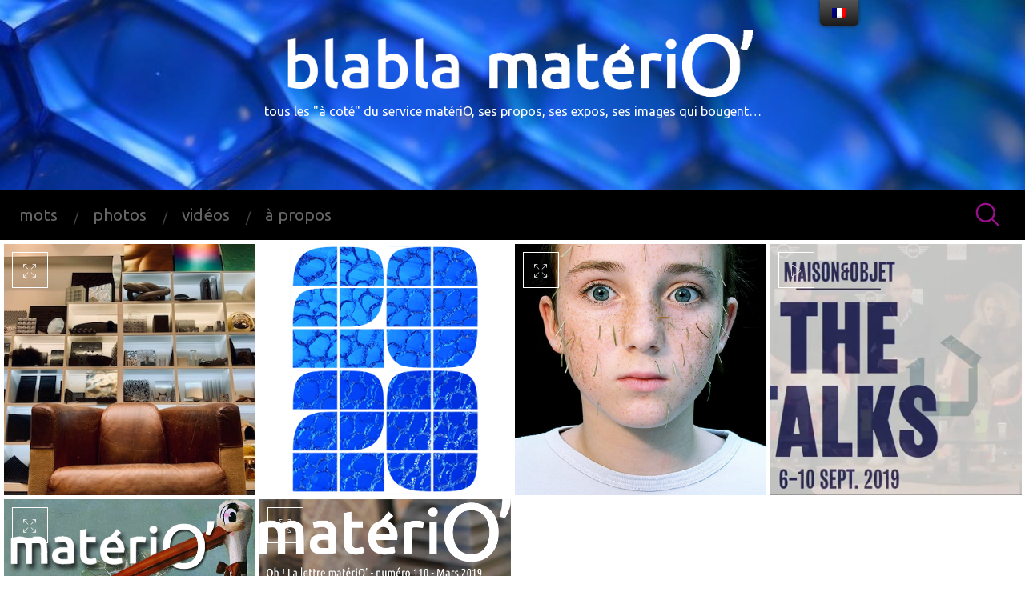

--- FILE ---
content_type: text/html; charset=UTF-8
request_url: https://blablamaterio.com/tag/eco-materiau
body_size: 11917
content:
<!doctype html>
<html lang="fr-FR">
<head>
	<meta charset="UTF-8">
	<meta name="viewport" content="width=device-width, initial-scale=1">
	<link rel="profile" href="https://gmpg.org/xfn/11">

	<title>éco-materiau &#8211; blabla matériO&#039;</title>
<meta name='robots' content='max-image-preview:large' />
<link rel='dns-prefetch' href='//fonts.googleapis.com' />
<link rel='dns-prefetch' href='//s.w.org' />
<link rel="alternate" type="application/rss+xml" title="blabla matériO&#039; &raquo; Flux" href="https://blablamaterio.com/feed" />
<link rel="alternate" type="application/rss+xml" title="blabla matériO&#039; &raquo; Flux de l’étiquette éco-materiau" href="https://blablamaterio.com/tag/eco-materiau/feed" />
<script type="text/javascript">
window._wpemojiSettings = {"baseUrl":"https:\/\/s.w.org\/images\/core\/emoji\/14.0.0\/72x72\/","ext":".png","svgUrl":"https:\/\/s.w.org\/images\/core\/emoji\/14.0.0\/svg\/","svgExt":".svg","source":{"concatemoji":"https:\/\/blablamaterio.com\/wp-includes\/js\/wp-emoji-release.min.js?ver=6.0.1"}};
/*! This file is auto-generated */
!function(e,a,t){var n,r,o,i=a.createElement("canvas"),p=i.getContext&&i.getContext("2d");function s(e,t){var a=String.fromCharCode,e=(p.clearRect(0,0,i.width,i.height),p.fillText(a.apply(this,e),0,0),i.toDataURL());return p.clearRect(0,0,i.width,i.height),p.fillText(a.apply(this,t),0,0),e===i.toDataURL()}function c(e){var t=a.createElement("script");t.src=e,t.defer=t.type="text/javascript",a.getElementsByTagName("head")[0].appendChild(t)}for(o=Array("flag","emoji"),t.supports={everything:!0,everythingExceptFlag:!0},r=0;r<o.length;r++)t.supports[o[r]]=function(e){if(!p||!p.fillText)return!1;switch(p.textBaseline="top",p.font="600 32px Arial",e){case"flag":return s([127987,65039,8205,9895,65039],[127987,65039,8203,9895,65039])?!1:!s([55356,56826,55356,56819],[55356,56826,8203,55356,56819])&&!s([55356,57332,56128,56423,56128,56418,56128,56421,56128,56430,56128,56423,56128,56447],[55356,57332,8203,56128,56423,8203,56128,56418,8203,56128,56421,8203,56128,56430,8203,56128,56423,8203,56128,56447]);case"emoji":return!s([129777,127995,8205,129778,127999],[129777,127995,8203,129778,127999])}return!1}(o[r]),t.supports.everything=t.supports.everything&&t.supports[o[r]],"flag"!==o[r]&&(t.supports.everythingExceptFlag=t.supports.everythingExceptFlag&&t.supports[o[r]]);t.supports.everythingExceptFlag=t.supports.everythingExceptFlag&&!t.supports.flag,t.DOMReady=!1,t.readyCallback=function(){t.DOMReady=!0},t.supports.everything||(n=function(){t.readyCallback()},a.addEventListener?(a.addEventListener("DOMContentLoaded",n,!1),e.addEventListener("load",n,!1)):(e.attachEvent("onload",n),a.attachEvent("onreadystatechange",function(){"complete"===a.readyState&&t.readyCallback()})),(e=t.source||{}).concatemoji?c(e.concatemoji):e.wpemoji&&e.twemoji&&(c(e.twemoji),c(e.wpemoji)))}(window,document,window._wpemojiSettings);
</script>
<style type="text/css">
img.wp-smiley,
img.emoji {
	display: inline !important;
	border: none !important;
	box-shadow: none !important;
	height: 1em !important;
	width: 1em !important;
	margin: 0 0.07em !important;
	vertical-align: -0.1em !important;
	background: none !important;
	padding: 0 !important;
}
</style>
	<link rel='stylesheet' id='wp-block-library-css'  href='https://blablamaterio.com/wp-includes/css/dist/block-library/style.min.css?ver=6.0.1' type='text/css' media='all' />
<style id='global-styles-inline-css' type='text/css'>
body{--wp--preset--color--black: #000000;--wp--preset--color--cyan-bluish-gray: #abb8c3;--wp--preset--color--white: #ffffff;--wp--preset--color--pale-pink: #f78da7;--wp--preset--color--vivid-red: #cf2e2e;--wp--preset--color--luminous-vivid-orange: #ff6900;--wp--preset--color--luminous-vivid-amber: #fcb900;--wp--preset--color--light-green-cyan: #7bdcb5;--wp--preset--color--vivid-green-cyan: #00d084;--wp--preset--color--pale-cyan-blue: #8ed1fc;--wp--preset--color--vivid-cyan-blue: #0693e3;--wp--preset--color--vivid-purple: #9b51e0;--wp--preset--gradient--vivid-cyan-blue-to-vivid-purple: linear-gradient(135deg,rgba(6,147,227,1) 0%,rgb(155,81,224) 100%);--wp--preset--gradient--light-green-cyan-to-vivid-green-cyan: linear-gradient(135deg,rgb(122,220,180) 0%,rgb(0,208,130) 100%);--wp--preset--gradient--luminous-vivid-amber-to-luminous-vivid-orange: linear-gradient(135deg,rgba(252,185,0,1) 0%,rgba(255,105,0,1) 100%);--wp--preset--gradient--luminous-vivid-orange-to-vivid-red: linear-gradient(135deg,rgba(255,105,0,1) 0%,rgb(207,46,46) 100%);--wp--preset--gradient--very-light-gray-to-cyan-bluish-gray: linear-gradient(135deg,rgb(238,238,238) 0%,rgb(169,184,195) 100%);--wp--preset--gradient--cool-to-warm-spectrum: linear-gradient(135deg,rgb(74,234,220) 0%,rgb(151,120,209) 20%,rgb(207,42,186) 40%,rgb(238,44,130) 60%,rgb(251,105,98) 80%,rgb(254,248,76) 100%);--wp--preset--gradient--blush-light-purple: linear-gradient(135deg,rgb(255,206,236) 0%,rgb(152,150,240) 100%);--wp--preset--gradient--blush-bordeaux: linear-gradient(135deg,rgb(254,205,165) 0%,rgb(254,45,45) 50%,rgb(107,0,62) 100%);--wp--preset--gradient--luminous-dusk: linear-gradient(135deg,rgb(255,203,112) 0%,rgb(199,81,192) 50%,rgb(65,88,208) 100%);--wp--preset--gradient--pale-ocean: linear-gradient(135deg,rgb(255,245,203) 0%,rgb(182,227,212) 50%,rgb(51,167,181) 100%);--wp--preset--gradient--electric-grass: linear-gradient(135deg,rgb(202,248,128) 0%,rgb(113,206,126) 100%);--wp--preset--gradient--midnight: linear-gradient(135deg,rgb(2,3,129) 0%,rgb(40,116,252) 100%);--wp--preset--duotone--dark-grayscale: url('#wp-duotone-dark-grayscale');--wp--preset--duotone--grayscale: url('#wp-duotone-grayscale');--wp--preset--duotone--purple-yellow: url('#wp-duotone-purple-yellow');--wp--preset--duotone--blue-red: url('#wp-duotone-blue-red');--wp--preset--duotone--midnight: url('#wp-duotone-midnight');--wp--preset--duotone--magenta-yellow: url('#wp-duotone-magenta-yellow');--wp--preset--duotone--purple-green: url('#wp-duotone-purple-green');--wp--preset--duotone--blue-orange: url('#wp-duotone-blue-orange');--wp--preset--font-size--small: 13px;--wp--preset--font-size--medium: 20px;--wp--preset--font-size--large: 36px;--wp--preset--font-size--x-large: 42px;}.has-black-color{color: var(--wp--preset--color--black) !important;}.has-cyan-bluish-gray-color{color: var(--wp--preset--color--cyan-bluish-gray) !important;}.has-white-color{color: var(--wp--preset--color--white) !important;}.has-pale-pink-color{color: var(--wp--preset--color--pale-pink) !important;}.has-vivid-red-color{color: var(--wp--preset--color--vivid-red) !important;}.has-luminous-vivid-orange-color{color: var(--wp--preset--color--luminous-vivid-orange) !important;}.has-luminous-vivid-amber-color{color: var(--wp--preset--color--luminous-vivid-amber) !important;}.has-light-green-cyan-color{color: var(--wp--preset--color--light-green-cyan) !important;}.has-vivid-green-cyan-color{color: var(--wp--preset--color--vivid-green-cyan) !important;}.has-pale-cyan-blue-color{color: var(--wp--preset--color--pale-cyan-blue) !important;}.has-vivid-cyan-blue-color{color: var(--wp--preset--color--vivid-cyan-blue) !important;}.has-vivid-purple-color{color: var(--wp--preset--color--vivid-purple) !important;}.has-black-background-color{background-color: var(--wp--preset--color--black) !important;}.has-cyan-bluish-gray-background-color{background-color: var(--wp--preset--color--cyan-bluish-gray) !important;}.has-white-background-color{background-color: var(--wp--preset--color--white) !important;}.has-pale-pink-background-color{background-color: var(--wp--preset--color--pale-pink) !important;}.has-vivid-red-background-color{background-color: var(--wp--preset--color--vivid-red) !important;}.has-luminous-vivid-orange-background-color{background-color: var(--wp--preset--color--luminous-vivid-orange) !important;}.has-luminous-vivid-amber-background-color{background-color: var(--wp--preset--color--luminous-vivid-amber) !important;}.has-light-green-cyan-background-color{background-color: var(--wp--preset--color--light-green-cyan) !important;}.has-vivid-green-cyan-background-color{background-color: var(--wp--preset--color--vivid-green-cyan) !important;}.has-pale-cyan-blue-background-color{background-color: var(--wp--preset--color--pale-cyan-blue) !important;}.has-vivid-cyan-blue-background-color{background-color: var(--wp--preset--color--vivid-cyan-blue) !important;}.has-vivid-purple-background-color{background-color: var(--wp--preset--color--vivid-purple) !important;}.has-black-border-color{border-color: var(--wp--preset--color--black) !important;}.has-cyan-bluish-gray-border-color{border-color: var(--wp--preset--color--cyan-bluish-gray) !important;}.has-white-border-color{border-color: var(--wp--preset--color--white) !important;}.has-pale-pink-border-color{border-color: var(--wp--preset--color--pale-pink) !important;}.has-vivid-red-border-color{border-color: var(--wp--preset--color--vivid-red) !important;}.has-luminous-vivid-orange-border-color{border-color: var(--wp--preset--color--luminous-vivid-orange) !important;}.has-luminous-vivid-amber-border-color{border-color: var(--wp--preset--color--luminous-vivid-amber) !important;}.has-light-green-cyan-border-color{border-color: var(--wp--preset--color--light-green-cyan) !important;}.has-vivid-green-cyan-border-color{border-color: var(--wp--preset--color--vivid-green-cyan) !important;}.has-pale-cyan-blue-border-color{border-color: var(--wp--preset--color--pale-cyan-blue) !important;}.has-vivid-cyan-blue-border-color{border-color: var(--wp--preset--color--vivid-cyan-blue) !important;}.has-vivid-purple-border-color{border-color: var(--wp--preset--color--vivid-purple) !important;}.has-vivid-cyan-blue-to-vivid-purple-gradient-background{background: var(--wp--preset--gradient--vivid-cyan-blue-to-vivid-purple) !important;}.has-light-green-cyan-to-vivid-green-cyan-gradient-background{background: var(--wp--preset--gradient--light-green-cyan-to-vivid-green-cyan) !important;}.has-luminous-vivid-amber-to-luminous-vivid-orange-gradient-background{background: var(--wp--preset--gradient--luminous-vivid-amber-to-luminous-vivid-orange) !important;}.has-luminous-vivid-orange-to-vivid-red-gradient-background{background: var(--wp--preset--gradient--luminous-vivid-orange-to-vivid-red) !important;}.has-very-light-gray-to-cyan-bluish-gray-gradient-background{background: var(--wp--preset--gradient--very-light-gray-to-cyan-bluish-gray) !important;}.has-cool-to-warm-spectrum-gradient-background{background: var(--wp--preset--gradient--cool-to-warm-spectrum) !important;}.has-blush-light-purple-gradient-background{background: var(--wp--preset--gradient--blush-light-purple) !important;}.has-blush-bordeaux-gradient-background{background: var(--wp--preset--gradient--blush-bordeaux) !important;}.has-luminous-dusk-gradient-background{background: var(--wp--preset--gradient--luminous-dusk) !important;}.has-pale-ocean-gradient-background{background: var(--wp--preset--gradient--pale-ocean) !important;}.has-electric-grass-gradient-background{background: var(--wp--preset--gradient--electric-grass) !important;}.has-midnight-gradient-background{background: var(--wp--preset--gradient--midnight) !important;}.has-small-font-size{font-size: var(--wp--preset--font-size--small) !important;}.has-medium-font-size{font-size: var(--wp--preset--font-size--medium) !important;}.has-large-font-size{font-size: var(--wp--preset--font-size--large) !important;}.has-x-large-font-size{font-size: var(--wp--preset--font-size--x-large) !important;}
</style>
<link rel='stylesheet' id='trp-floater-language-switcher-style-css'  href='https://blablamaterio.com/wp-content/plugins/translatepress-multilingual/assets/css/trp-floater-language-switcher.css?ver=2.3.3' type='text/css' media='all' />
<link rel='stylesheet' id='trp-language-switcher-style-css'  href='https://blablamaterio.com/wp-content/plugins/translatepress-multilingual/assets/css/trp-language-switcher.css?ver=2.3.3' type='text/css' media='all' />
<link rel='stylesheet' id='blask-style-css'  href='https://blablamaterio.com/wp-content/themes/noa/style.css?ver=6.0.1' type='text/css' media='all' />
<link rel='stylesheet' id='child-style-css'  href='https://blablamaterio.com/wp-content/themes/noa-child/style.css?ver=1.0.0' type='text/css' media='all' />
<link rel='stylesheet' id='noa-style-css'  href='https://blablamaterio.com/wp-content/themes/noa-child/style.css?ver=6.0.1' type='text/css' media='all' />
<link rel='stylesheet' id='googlefont-pacifico-css'  href='https://fonts.googleapis.com/css?family=Pacifico&#038;ver=6.0.1' type='text/css' media='all' />
<link rel='stylesheet' id='googlefont-montserrat-css'  href='https://fonts.googleapis.com/css?family=Montserrat%3A100%2C100i%2C200%2C200i%2C300%2C300i%2C400%2C400i%2C500%2C500i%2C600%2C600i%2C700%2C700i%2C800%2C800i%2C900%2C900i&#038;ver=6.0.1' type='text/css' media='all' />
<link rel='stylesheet' id='aos-css-css'  href='https://blablamaterio.com/wp-content/themes/noa/assets/css/aos.css?ver=6.0.1' type='text/css' media='all' />
<link rel='stylesheet' id='lightbox-css-css'  href='https://blablamaterio.com/wp-content/themes/noa/assets/css/lightbox.min.css?ver=6.0.1' type='text/css' media='all' />
<link rel='stylesheet' id='noa_instagram-widget-styles-css'  href='https://blablamaterio.com/wp-content/themes/noa-child/widgets/instagram-widget/css/widget.css?ver=6.0.1' type='text/css' media='all' />
<link rel='stylesheet' id='the-grid-css'  href='https://blablamaterio.com/wp-content/plugins/the-grid/frontend/assets/css/the-grid.min.css?ver=2.7.9.1' type='text/css' media='all' />
<style id='the-grid-inline-css' type='text/css'>
.tolb-holder{background:rgba(0,0,0,0.8)}.tolb-holder .tolb-close,.tolb-holder .tolb-title,.tolb-holder .tolb-counter,.tolb-holder .tolb-next i,.tolb-holder .tolb-prev i{color:#ffffff}.tolb-holder .tolb-load{border-color:rgba(255,255,255,0.2);border-left:3px solid #ffffff}
.to-heart-icon,.to-heart-icon svg,.to-post-like,.to-post-like .to-like-count{position:relative;display:inline-block}.to-post-like{width:auto;cursor:pointer;font-weight:400}.to-heart-icon{float:left;margin:0 4px 0 0}.to-heart-icon svg{overflow:visible;width:15px;height:14px}.to-heart-icon g{-webkit-transform:scale(1);transform:scale(1)}.to-heart-icon path{-webkit-transform:scale(1);transform:scale(1);transition:fill .4s ease,stroke .4s ease}.no-liked .to-heart-icon path{fill:#999;stroke:#999}.empty-heart .to-heart-icon path{fill:transparent!important;stroke:#999}.liked .to-heart-icon path,.to-heart-icon svg:hover path{fill:#ff6863!important;stroke:#ff6863!important}@keyframes heartBeat{0%{transform:scale(1)}20%{transform:scale(.8)}30%{transform:scale(.95)}45%{transform:scale(.75)}50%{transform:scale(.85)}100%{transform:scale(.9)}}@-webkit-keyframes heartBeat{0%,100%,50%{-webkit-transform:scale(1)}20%{-webkit-transform:scale(.8)}30%{-webkit-transform:scale(.95)}45%{-webkit-transform:scale(.75)}}.heart-pulse g{-webkit-animation-name:heartBeat;animation-name:heartBeat;-webkit-animation-duration:1s;animation-duration:1s;-webkit-animation-iteration-count:infinite;animation-iteration-count:infinite;-webkit-transform-origin:50% 50%;transform-origin:50% 50%}.to-post-like a{color:inherit!important;fill:inherit!important;stroke:inherit!important}
</style>
<script type='text/javascript' src='https://blablamaterio.com/wp-includes/js/jquery/jquery.min.js?ver=3.6.0' id='jquery-core-js'></script>
<script type='text/javascript' src='https://blablamaterio.com/wp-includes/js/jquery/jquery-migrate.min.js?ver=3.3.2' id='jquery-migrate-js'></script>
<link rel="https://api.w.org/" href="https://blablamaterio.com/wp-json/" /><link rel="alternate" type="application/json" href="https://blablamaterio.com/wp-json/wp/v2/tags/16" /><link rel="EditURI" type="application/rsd+xml" title="RSD" href="https://blablamaterio.com/xmlrpc.php?rsd" />
<link rel="wlwmanifest" type="application/wlwmanifest+xml" href="https://blablamaterio.com/wp-includes/wlwmanifest.xml" /> 
<meta name="generator" content="WordPress 6.0.1" />
<link rel="alternate" hreflang="fr-FR" href="https://blablamaterio.com/tag/eco-materiau"/>
<link rel="alternate" hreflang="en-GB" href="https://blablamaterio.com/en_gb/tag/eco-materiau/"/>
<link rel="alternate" hreflang="fr" href="https://blablamaterio.com/tag/eco-materiau"/>
<link rel="alternate" hreflang="en" href="https://blablamaterio.com/en_gb/tag/eco-materiau/"/>

   <style id="noa_custom_css">

       .site-header .site-branding .header-button{
           background-color:#00eac3;
           color:#c7e0df       }
       .site-header .site-branding .header-button:hover{
           background-color:#cee8d5;
       }
       .content-area{
				margin:0 auto;
				max-width: 1675px;
				
			}
   </style>

<meta name="generator" content="Powered by WPBakery Page Builder - drag and drop page builder for WordPress."/>
		<style type="text/css">

					.site-title a,
			.site-description {
				display:block;
				color: #ffffff;
			}
					
		</style>

		<link rel="icon" href="https://blablamaterio.com/wp-content/uploads/2020/09/cropped-materio-icon-32x32.jpg" sizes="32x32" />
<link rel="icon" href="https://blablamaterio.com/wp-content/uploads/2020/09/cropped-materio-icon-192x192.jpg" sizes="192x192" />
<link rel="apple-touch-icon" href="https://blablamaterio.com/wp-content/uploads/2020/09/cropped-materio-icon-180x180.jpg" />
<meta name="msapplication-TileImage" content="https://blablamaterio.com/wp-content/uploads/2020/09/cropped-materio-icon-270x270.jpg" />

<!-- BEGIN GAINWP v5.4.6 Universal Analytics - https://intelligencewp.com/google-analytics-in-wordpress/ -->
<script>
(function(i,s,o,g,r,a,m){i['GoogleAnalyticsObject']=r;i[r]=i[r]||function(){
	(i[r].q=i[r].q||[]).push(arguments)},i[r].l=1*new Date();a=s.createElement(o),
	m=s.getElementsByTagName(o)[0];a.async=1;a.src=g;m.parentNode.insertBefore(a,m)
})(window,document,'script','https://www.google-analytics.com/analytics.js','ga');
  ga('create', 'UA-6530683-7', 'auto');
  ga('send', 'pageview');
</script>
<!-- END GAINWP Universal Analytics -->
<noscript><style> .wpb_animate_when_almost_visible { opacity: 1; }</style></noscript>    <link href="https://fonts.googleapis.com/css?family=Ubuntu&display=swap" rel="stylesheet">
</head>

<body data-rsssl=1 class="archive tag tag-eco-materiau tag-16 wp-custom-logo translatepress-fr_FR hfeed wpb-js-composer js-comp-ver-6.8.0 vc_responsive">
<div id="page" class="site">
	<a class="skip-link screen-reader-text" href="#content">Skip to content</a>
<header id="masthead" class="site-header " style="background-image: url( https://blablamaterio.com/wp-content/uploads/2019/11/cropped-mat5487.jpg );">
		 
		<form method="get" class="searchform" action="https://blablamaterio.com/">
	<input type="search" value="" placeholder="Search" name="s" class="s" /> 
	<input type="submit" class="searchsubmit" value="Search">
</form>		
		<div class="site-branding animated ">

			<a href="https://blablamaterio.com/" class="custom-logo-link" rel="home"><img width="1460" height="200" src="https://blablamaterio.com/wp-content/uploads/2019/10/logo-web-3.png" class="custom-logo" alt="blabla matériO&#039;" srcset="https://blablamaterio.com/wp-content/uploads/2019/10/logo-web-3.png 1460w, https://blablamaterio.com/wp-content/uploads/2019/10/logo-web-3-300x41.png 300w, https://blablamaterio.com/wp-content/uploads/2019/10/logo-web-3-768x105.png 768w, https://blablamaterio.com/wp-content/uploads/2019/10/logo-web-3-1024x140.png 1024w, https://blablamaterio.com/wp-content/uploads/2019/10/logo-web-3-750x103.png 750w, https://blablamaterio.com/wp-content/uploads/2019/10/logo-web-3-100x14.png 100w" sizes="(max-width: 1460px) 100vw, 1460px" /></a>							<p class="site-description">tous les &quot;à coté&quot; du service matériO, ses propos, ses expos, ses images qui bougent…</p>
			
			
			
		</div><!-- .site-branding -->

		
		
		<nav id="site-navigation" class="main-navigation">
			<a href="#" class="menu-toggle" ></a>
			<div class="search-button"></div>
			<ul id="primary-menu" class="menu"><li id="menu-item-15" class="menu-item menu-item-type-taxonomy menu-item-object-category menu-item-15"><a href="https://blablamaterio.com/category/les-mots">mots</a></li>
<li id="menu-item-16" class="menu-item menu-item-type-taxonomy menu-item-object-category menu-item-16"><a href="https://blablamaterio.com/category/les-photos">photos</a></li>
<li id="menu-item-17" class="menu-item menu-item-type-taxonomy menu-item-object-category menu-item-17"><a href="https://blablamaterio.com/category/les-videos">vidéos</a></li>
<li id="menu-item-664" class="menu-item menu-item-type-post_type menu-item-object-page menu-item-664"><a href="https://blablamaterio.com/a-propos">à propos</a></li>
</ul>			
		</nav><!-- #site-navigation -->
	</header><!-- #masthead -->

	<div id="content" class="site-content">

	<div id="primary" class="content-area">
		<main id="main" class="site-main">

		
			<!-- <header class="page-header">
				<h1 class="page-title">éco-materiau</h1>			</header> --><!-- .page-header -->
			<div id="posts-container">
			<!-- The Grid Plugin Version 2.7.9.1 --><!-- The Grid Wrapper Start --><div class="tg-grid-wrapper tg-txt full-height" id="grid-590" data-version="2.7.9.1"><!-- The Grid Styles --><style class="tg-grid-styles" type="text/css" scoped>#grid-590{margin-top:5px;margin-bottom:5px;margin-left:5px;margin-right:5px}#grid-590 .tg-nav-color:not(.dots):not(.tg-dropdown-value):not(.tg-dropdown-title):hover,#grid-590 .tg-nav-color:hover .tg-nav-color,#grid-590 .tg-page-number.tg-page-current,#grid-590 .tg-filter.tg-filter-active span{color:#ff6863}#grid-590 .tg-filter:before,#grid-590 .tg-filter.tg-filter-active:before{color:#999999}#grid-590 .tg-dropdown-holder,#grid-590 .tg-search-inner,#grid-590 .tg-sorter-order{border:1px solid #DDDDDD}#grid-590 .tg-search-clear,#grid-590 .tg-search-clear:hover{border:none;border-left:1px solid #DDDDDD}.tg-txt .tg-nav-font,.tg-txt input[type=text].tg-search{font-size:14px;font-weight:600}.tg-txt .tg-search::-webkit-input-placeholder{font-size:14px}.tg-txt .tg-search::-moz-placeholder{font-size:14px}.tg-txt .tg-search:-ms-input-placeholder{font-size:14px}.tg-txt .tg-icon-left-arrow:before{content:"\e604";font-size:32px;font-weight:100}.tg-txt .tg-icon-right-arrow:before{content:"\e602";font-size:32px;font-weight:100}.tg-txt .tg-icon-dropdown-open:before,.tg-txt .tg-icon-sorter-down:before{content:"\e60a"}.tg-txt .tg-icon-sorter-up:before{content:"\e609"}.tg-txt .tg-search-clear:before{content:"\e611";font-weight:300}.tg-txt .tg-search-icon:before{content:"\e62e";font-size:16px;font-weight:600}#grid-590 .tg-nav-color,#grid-590 .tg-search-icon:hover:before,#grid-590 .tg-search-icon:hover input,#grid-590 .tg-disabled:hover .tg-icon-left-arrow,#grid-590 .tg-disabled:hover .tg-icon-right-arrow,#grid-590 .tg-dropdown-title.tg-nav-color:hover{color:#999999}#grid-590 input.tg-search:hover{color:#999999 !important}#grid-590 input.tg-search::-webkit-input-placeholder{color:#999999}#grid-590 input.tg-search::-moz-placeholder{color:#999999;opacity:1}#grid-590 input.tg-search:-ms-input-placeholder{color:#999999}.grid-590 .tg-dropdown-item{color:#777777;background:#ffffff}.grid-590 .tg-filter-active,.grid-590 .tg-dropdown-item:hover{color:#444444;background:#f5f6fa}#grid-590 .tg-slider-bullets li.tg-active-item span{background:#59585b}#grid-590 .tg-slider-bullets li span{background:#DDDDDD}.tg-materio a:not([class*="tg-element-"]),.tg-materio a:not([class*="tg-element-"]):active,.tg-materio a:not([class*="tg-element-"]):focus,.tg-materio [class*="tg-element-"] *:not(del){margin:0;padding:0;color:inherit !important;text-align:inherit;font-size:inherit;font-style:inherit;line-height:inherit;font-weight:inherit;text-transform:inherit;text-decoration:inherit;-webkit-box-shadow:none;box-shadow:none;border:none}.tg-materio [class*="tg-element-"],.tg-materio .tg-item-overlay,.tg-materio .tg-center-holder,.tg-materio .tg-center-inner > *{vertical-align:middle}.tg-materio .tg-item-inner{overflow:hidden}.tg-materio .tg-item-overlay{position:absolute;display:block;top:0;left:0;bottom:0;right:0;opacity:0;visibility:hidden;-webkit-transition:all 700ms ease !important;-moz-transition:all 700ms ease !important;-ms-transition:all 700ms ease !important;transition:all 700ms ease !important}.tg-materio:not(.tg-force-play):not(.tg-is-playing) .tg-item-media-holder:hover .tg-item-overlay{opacity:1;visibility:visible}.tg-materio .tg-item-media-holder:hover .tg-item-overlay{background-color:rgba(0,0,0,0.86)}.tg-materio:not(.tg-force-play):not(.tg-is-playing) .tg-item-media-inner > *{-webkit-transition:all 700ms ease;-moz-transition:all 700ms ease;-ms-transition:all 700ms ease;transition:all 700ms ease;-webkit-transform:perspective(500px)scale3d(1,1,1);-moz-transform:perspective(500px)scale3d(1,1,1);-ms-transform:perspective(500px)scale3d(1,1,1);transform:perspective(500px)scale3d(1,1,1)}.tg-materio:not(.tg-force-play):not(.tg-is-playing) .tg-item-media-holder:hover .tg-item-media-inner > *{-webkit-transform:perspective(500px)scale3d(1.5,1.5,1);-moz-transform:perspective(500px)scale3d(1.5,1.5,1);-ms-transform:perspective(500px)scale3d(1.5,1.5,1);transform:perspective(500px)scale3d(1.5,1.5,1)}.tg-materio .tg-element-3{position:absolute;font-size:12px;line-height:16px;font-weight:400;text-align:right;display:block;bottom:5px;right:5px;z-index:3;float:none;width:150px;min-width:150px;opacity:0;visibility:hidden;-webkit-transition:all 350ms ease;-moz-transition:all 350ms ease;-ms-transition:all 350ms ease;transition:all 350ms ease;-webkit-transform:translate3d(100px,0px,0px);-moz-transform:translate3d(100px,0px,0px);-ms-transform:translate3d(100px,0px,0px);transform:translate3d(100px,0px,0px)}.tg-materio:hover .tg-element-3{opacity:1;visibility:visible;-webkit-transform:translate3d(0,0,0);-moz-transform:translate3d(0,0,0);-ms-transform:translate3d(0,0,0);transform:translate3d(0,0,0)}.tg-materio .tg-element-3 .tg-item-term{position:relative;display:inline-block}.tg-materio .tg-element-2{position:absolute;font-size:11px;line-height:16px;font-weight:600;text-transform:uppercase;background-color:rgba(175,175,175,0.08);display:block;left:5px;bottom:5px;z-index:3;opacity:0;visibility:hidden;-webkit-transition:all 350ms ease;-moz-transition:all 350ms ease;-ms-transition:all 350ms ease;transition:all 350ms ease;-webkit-transform:translate3d(-100px,0px,0px);-moz-transform:translate3d(-100px,0px,0px);-ms-transform:translate3d(-100px,0px,0px);transform:translate3d(-100px,0px,0px)}.tg-materio:hover .tg-element-2{opacity:1;visibility:visible;-webkit-transform:translate3d(0,0,0);-moz-transform:translate3d(0,0,0);-ms-transform:translate3d(0,0,0);transform:translate3d(0,0,0)}.tg-materio .tg-element-2 .tg-item-term{position:relative;display:inline-block;padding:8px 14px}.tg-materio .tg-element-5{position:absolute;font-size:20px;line-height:45px;font-weight:400;text-align:center;display:block;top:0;left:0;z-index:3;width:45px;min-width:45px;height:45px;min-height:45px;margin:10px;cursor:pointer;border-width:1px;border-style:solid;-webkit-transition:all 340ms ease;-moz-transition:all 340ms ease;-ms-transition:all 340ms ease;transition:all 340ms ease}.tg-materio .tg-element-5:hover{background-color:rgba(0,0,0,0.1);opacity:1 !important}.tg-materio .tg-element-1{position:relative;visibility:hidden;font-size:2em;line-height:1em;font-weight:400;text-align:center;display:block;margin:0;padding:8px 0;opacity:0;visibility:hidden;-webkit-transition:all 350ms ease;-moz-transition:all 350ms ease;-ms-transition:all 350ms ease;transition:all 350ms ease}.tg-materio .tg-item-media-holder:hover .tg-element-1{opacity:1;visibility:visible}.tg-materio .tg-element-4{position:relative;font-size:12px;line-height:16px;font-weight:400;text-align:center;letter-spacing:0.7px;display:inline-block;width:100%;min-width:100%;opacity:0;visibility:hidden;-webkit-transition:all 350ms ease;-moz-transition:all 350ms ease;-ms-transition:all 350ms ease;transition:all 350ms ease}.tg-materio:hover .tg-element-4{opacity:1;visibility:visible}.tg-item .tg-dark div,.tg-item .tg-dark h1,.tg-item .tg-dark h1 a,.tg-item .tg-dark h2,.tg-item .tg-dark h2 a,.tg-item .tg-dark h3,.tg-item .tg-dark h3 a,.tg-item .tg-dark h4,.tg-item .tg-dark h4 a,.tg-item .tg-dark h5,.tg-item .tg-dark h5 a,.tg-item .tg-dark h6,.tg-item .tg-dark h6 a,.tg-item .tg-dark a,.tg-item .tg-dark a.tg-link-url,.tg-item .tg-dark i,.tg-item .tg-dark .tg-media-button,.tg-item .tg-dark .tg-item-price span{color:#444444;fill:#444444;stroke:#444444;border-color:#444444}.tg-item .tg-dark p,.tg-item .tg-dark ol,.tg-item .tg-dark ul,.tg-item .tg-dark li{color:#777777;fill:#777777;stroke:#777777;border-color:#777777}.tg-item .tg-dark span,.tg-item .tg-dark .no-liked .to-heart-icon path,.tg-item .tg-dark .empty-heart .to-heart-icon path,.tg-item .tg-dark .tg-item-comment i,.tg-item .tg-dark .tg-item-price del span{color:#999999;fill:#999999;stroke:#999999;border-color:#999999}.tg-item .tg-light div,.tg-item .tg-light h1,.tg-item .tg-light h1 a,.tg-item .tg-light h2,.tg-item .tg-light h2 a,.tg-item .tg-light h3,.tg-item .tg-light h3 a,.tg-item .tg-light h4,.tg-item .tg-light h4 a,.tg-item .tg-light h5,.tg-item .tg-light h5 a,.tg-item .tg-light h6,.tg-item .tg-light h6 a,.tg-item .tg-light a,.tg-item .tg-light a.tg-link-url,.tg-item .tg-light i,.tg-item .tg-light .tg-media-button,.tg-item .tg-light .tg-item-price span{color:#ffffff;fill:#ffffff;stroke:#ffffff;border-color:#ffffff}.tg-item .tg-light p,.tg-item .tg-light ol,.tg-item .tg-light ul,.tg-item .tg-light li{color:#f5f5f5;fill:#f5f5f5;stroke:#f5f5f5;border-color:#f5f5f5}.tg-item .tg-light span,.tg-item .tg-light .no-liked .to-heart-icon path,.tg-item .tg-light .empty-heart .to-heart-icon path,.tg-item .tg-light .tg-item-comment i,.tg-item .tg-light .tg-item-price del span{color:#f6f6f6;fill:#f6f6f6;stroke:#f6f6f6;border-color:#f6f6f6}#grid-590 .tg-item-content-holder{background-color:#ffffff}#grid-590 .tg-item-overlay{background-color:rgba(22,22,22,0.65)}</style><!-- The Grid Item Sizer --><div class="tg-grid-sizer"></div><!-- The Grid Gutter Sizer --><div class="tg-gutter-sizer"></div><!-- The Grid Items Holder --><div class="tg-grid-holder tg-layout-grid"  data-name="Grid 1"  data-style="grid" data-row="1" data-layout="vertical" data-rtl="" data-fitrows="" data-filtercomb="" data-filterlogic="AND" data-filterload ="" data-sortbyload ="" data-orderload ="false" data-fullwidth="1" data-fullheight="null" data-gutters="[[320,2],[480,2],[768,3],[980,5],[1200,5],[9999,5]]" data-slider='{"itemNav":"null","swingSpeed":0.1,"cycleBy":"null","cycle":5000,"startAt":1}' data-ratio="1.00" data-cols="[[320,1],[480,2],[768,3],[980,4],[1200,4],[9999,4]]" data-rows="[[320,200],[480,200],[768,220],[980,220],[1200,240],[9999,240]]" data-animation='{&quot;name&quot;:&quot;Fade in&quot;,&quot;visible&quot;:&quot;&quot;,&quot;hidden&quot;:&quot;&quot;}' data-transition="700ms" data-ajaxmethod="on_scroll" data-ajaxdelay="100" data-preloader="" data-itemdelay="100" data-gallery="1" data-ajax="is_template"><!-- The Grid item #1 --><article class="tg-item tg-post-1467 tg-materio f3 f70 f16 f14" data-row="1" data-col="1"><div class="tg-item-inner"><div class="tg-item-media-holder tg-light"><div class="tg-item-media-inner"><div class="tg-item-image" style="background-image: url(https://blablamaterio.com/wp-content/uploads/2020/03/spectaculaire.jpeg)"></div></div><div class="tg-item-media-content "><div class="tg-item-overlay"></div><a class="tg-element-absolute" target="_self" href="https://blablamaterio.com/conferences-confinees"></a><div class="tg-center-holder"><div class="tg-center-inner"><h2 class="tg-item-title tg-element-1"><a target="_self" href="https://blablamaterio.com/conferences-confinees">Nos Conférences Confinées</a></h2><span class="tg-item-date tg-element-4">8 avril 2020</span><div class="tg-item-clear"></div></div></div><span class="tg-cats-holder tg-element-3"><a class="post_tag" href="https://blablamaterio.com/tag/conference" rel="category" data-term-id="70"><span class="tg-item-term" >conférence</span></a><span>, </span><a class="post_tag" href="https://blablamaterio.com/tag/eco-materiau" rel="category" data-term-id="16"><span class="tg-item-term" >éco-materiau</span></a><span>, </span><a class="post_tag" href="https://blablamaterio.com/tag/ecologie" rel="category" data-term-id="14"><span class="tg-item-term" >écologie</span></a></span><span class="tg-cats-holder tg-element-2"><a class="category" href="https://blablamaterio.com/category/les-videos" rel="category" data-term-id="3"><span class="tg-item-term" >vidéos</span></a></span><a id="tolb-5901467" class="tg-media-button tg-element-5" data-tolb-src="https://blablamaterio.com/wp-content/uploads/2020/03/spectaculaire.jpeg" data-tolb-type="image" data-tolb-alt="Spectaculaire"><i class="tg-icon-arrows-out"></i></a></div></div></div></article><!-- The Grid item #2 --><article class="tg-item tg-post-1325 tg-materio f1 f16 f126" data-row="1" data-col="1"><div class="tg-item-inner"><div class="tg-item-media-holder tg-light"><div class="tg-item-media-inner"><div class="tg-item-image" style="background-image: url(https://blablamaterio.com/wp-content/uploads/2020/02/Webp.net-gifmaker.gif)"></div></div><div class="tg-item-media-content "><div class="tg-item-overlay"></div><a class="tg-element-absolute" target="_self" href="https://blablamaterio.com/o-la-lettre-materio-115"></a><div class="tg-center-holder"><div class="tg-center-inner"><h2 class="tg-item-title tg-element-1"><a target="_self" href="https://blablamaterio.com/o-la-lettre-materio-115">O! La lettre #115</a></h2><span class="tg-item-date tg-element-4">2 janvier 2020</span><div class="tg-item-clear"></div></div></div><span class="tg-cats-holder tg-element-3"><a class="post_tag" href="https://blablamaterio.com/tag/eco-materiau" rel="category" data-term-id="16"><span class="tg-item-term" >éco-materiau</span></a><span>, </span><a class="post_tag" href="https://blablamaterio.com/tag/ping-pong" rel="category" data-term-id="126"><span class="tg-item-term" >ping-pong</span></a></span><span class="tg-cats-holder tg-element-2"><a class="category" href="https://blablamaterio.com/category/les-mots" rel="category" data-term-id="1"><span class="tg-item-term" >mots</span></a></span><a id="tolb-5901325" class="tg-media-button tg-element-5" data-tolb-src="https://blablamaterio.com/wp-content/uploads/2020/02/Webp.net-gifmaker.gif" data-tolb-type="image" data-tolb-alt="Webp.net-gifmaker"><i class="tg-icon-arrows-out"></i></a></div></div></div></article><!-- The Grid item #3 --><article class="tg-item tg-post-529 tg-materio f1 f15 f16 f14 f111" data-row="1" data-col="1"><div class="tg-item-inner"><div class="tg-item-media-holder tg-light"><div class="tg-item-media-inner"><div class="tg-item-image" style="background-image: url(https://blablamaterio.com/wp-content/uploads/2019/11/MANphoto2.jpg)"></div></div><div class="tg-item-media-content "><div class="tg-item-overlay"></div><a class="tg-element-absolute" target="_self" href="https://blablamaterio.com/manifeste"></a><div class="tg-center-holder"><div class="tg-center-inner"><h2 class="tg-item-title tg-element-1"><a target="_self" href="https://blablamaterio.com/manifeste">ECO-MANIFESTE</a></h2><span class="tg-item-date tg-element-4">2 novembre 2019</span><div class="tg-item-clear"></div></div></div><span class="tg-cats-holder tg-element-3"><a class="post_tag" href="https://blablamaterio.com/tag/bullshit" rel="category" data-term-id="15"><span class="tg-item-term" >bullshit</span></a><span>, </span><a class="post_tag" href="https://blablamaterio.com/tag/eco-materiau" rel="category" data-term-id="16"><span class="tg-item-term" >éco-materiau</span></a><span>, </span><a class="post_tag" href="https://blablamaterio.com/tag/ecologie" rel="category" data-term-id="14"><span class="tg-item-term" >écologie</span></a><span>, </span><a class="post_tag" href="https://blablamaterio.com/tag/manifeste" rel="category" data-term-id="111"><span class="tg-item-term" >manifeste</span></a></span><span class="tg-cats-holder tg-element-2"><a class="category" href="https://blablamaterio.com/category/les-mots" rel="category" data-term-id="1"><span class="tg-item-term" >mots</span></a></span><a id="tolb-590529" class="tg-media-button tg-element-5" data-tolb-src="https://blablamaterio.com/wp-content/uploads/2019/11/MANphoto2.jpg" data-tolb-type="image" data-tolb-alt="ECO-MANIFESTE"><i class="tg-icon-arrows-out"></i></a></div></div></div></article><!-- The Grid item #4 --><article class="tg-item tg-post-52 tg-materio f3 f70 f112 f16 f14" data-row="1" data-col="1"><div class="tg-item-inner"><div class="tg-item-media-holder tg-light"><div class="tg-item-media-inner has-media-poster" data-ratio="4:3"><iframe class="tg-item-vimeo tg-item-media" src="about:blank" data-src="https://player.vimeo.com/video/358757316?title=0&#038;byline=0&#038;portrait=0&#038;api=1&#038;player_id=VM-69798528f1363" data-api="1" id="VM-69798528f1363" allow="autoplay" allowfullscreen></iframe><div class="tg-item-media-poster" style="background-image: url(https://i.vimeocdn.com/video/812508610-aa2b501777c114e73a317a1d0f82815d4a86e12ab7e1f2274e34d941e13a8953-d_640?region=us)"></div></div><div class="tg-item-media-content "><div class="tg-item-overlay"></div><a class="tg-element-absolute" target="_self" href="https://blablamaterio.com/talk"></a><div class="tg-center-holder"><div class="tg-center-inner"><h2 class="tg-item-title tg-element-1"><a target="_self" href="https://blablamaterio.com/talk">Conférence Déco Durable</a></h2><span class="tg-item-date tg-element-4">10 septembre 2019</span><div class="tg-item-clear"></div></div></div><span class="tg-cats-holder tg-element-3"><a class="post_tag" href="https://blablamaterio.com/tag/conference" rel="category" data-term-id="70"><span class="tg-item-term" >conférence</span></a><span>, </span><a class="post_tag" href="https://blablamaterio.com/tag/decoration" rel="category" data-term-id="112"><span class="tg-item-term" >décoration</span></a><span>, </span><a class="post_tag" href="https://blablamaterio.com/tag/eco-materiau" rel="category" data-term-id="16"><span class="tg-item-term" >éco-materiau</span></a><span>, </span><a class="post_tag" href="https://blablamaterio.com/tag/ecologie" rel="category" data-term-id="14"><span class="tg-item-term" >écologie</span></a></span><span class="tg-cats-holder tg-element-2"><a class="category" href="https://blablamaterio.com/category/les-videos" rel="category" data-term-id="3"><span class="tg-item-term" >vidéos</span></a></span><a class="tg-media-button tg-item-button-play tg-element-5"><i class="tg-icon-play-2"></i></a></div></div></div></article><!-- The Grid item #5 --><article class="tg-item tg-post-35 tg-materio f1 f32 f31 f15 f16 f14 f13" data-row="1" data-col="1"><div class="tg-item-inner"><div class="tg-item-media-holder tg-light"><div class="tg-item-media-inner"><div class="tg-item-image" style="background-image: url(https://blablamaterio.com/wp-content/uploads/2019/11/O112-600x600.jpg)"></div></div><div class="tg-item-media-content "><div class="tg-item-overlay"></div><a class="tg-element-absolute" target="_self" href="https://blablamaterio.com/112-2"></a><div class="tg-center-holder"><div class="tg-center-inner"><h2 class="tg-item-title tg-element-1"><a target="_self" href="https://blablamaterio.com/112-2">O! la lettre #112</a></h2><span class="tg-item-date tg-element-4">15 juin 2019</span><div class="tg-item-clear"></div></div></div><span class="tg-cats-holder tg-element-3"><a class="post_tag" href="https://blablamaterio.com/tag/bio-degradable" rel="category" data-term-id="32"><span class="tg-item-term" >bio-dégradable</span></a><span>, </span><a class="post_tag" href="https://blablamaterio.com/tag/bio-souce" rel="category" data-term-id="31"><span class="tg-item-term" >bio-soucé</span></a><span>, </span><a class="post_tag" href="https://blablamaterio.com/tag/bullshit" rel="category" data-term-id="15"><span class="tg-item-term" >bullshit</span></a><span>, </span><a class="post_tag" href="https://blablamaterio.com/tag/eco-materiau" rel="category" data-term-id="16"><span class="tg-item-term" >éco-materiau</span></a><span>, </span><a class="post_tag" href="https://blablamaterio.com/tag/ecologie" rel="category" data-term-id="14"><span class="tg-item-term" >écologie</span></a><span>, </span><a class="post_tag" href="https://blablamaterio.com/tag/plastique" rel="category" data-term-id="13"><span class="tg-item-term" >plastique</span></a></span><span class="tg-cats-holder tg-element-2"><a class="category" href="https://blablamaterio.com/category/les-mots" rel="category" data-term-id="1"><span class="tg-item-term" >mots</span></a></span><a id="tolb-59035" class="tg-media-button tg-element-5" data-tolb-src="https://blablamaterio.com/wp-content/uploads/2019/11/O112-600x600.jpg" data-tolb-type="image" data-tolb-alt="NL112"><i class="tg-icon-arrows-out"></i></a></div></div></div></article><!-- The Grid item #6 --><article class="tg-item tg-post-112 tg-materio f1 f15 f19 f18 f16 f14 f36 f21 f20" data-row="1" data-col="1"><div class="tg-item-inner"><div class="tg-item-media-holder tg-light"><div class="tg-item-media-inner"><div class="tg-item-image" style="background-image: url(https://blablamaterio.com/wp-content/uploads/2019/03/O110.jpg)"></div></div><div class="tg-item-media-content "><div class="tg-item-overlay"></div><a class="tg-element-absolute" target="_self" href="https://blablamaterio.com/110-2"></a><div class="tg-center-holder"><div class="tg-center-inner"><h2 class="tg-item-title tg-element-1"><a target="_self" href="https://blablamaterio.com/110-2">O! la lettre #110</a></h2><span class="tg-item-date tg-element-4">15 mars 2019</span><div class="tg-item-clear"></div></div></div><span class="tg-cats-holder tg-element-3"><a class="post_tag" href="https://blablamaterio.com/tag/bullshit" rel="category" data-term-id="15"><span class="tg-item-term" >bullshit</span></a><span>, </span><a class="post_tag" href="https://blablamaterio.com/tag/cerveau" rel="category" data-term-id="19"><span class="tg-item-term" >cerveau</span></a><span>, </span><a class="post_tag" href="https://blablamaterio.com/tag/eco-conception" rel="category" data-term-id="18"><span class="tg-item-term" >éco-conception</span></a><span>, </span><a class="post_tag" href="https://blablamaterio.com/tag/eco-materiau" rel="category" data-term-id="16"><span class="tg-item-term" >éco-materiau</span></a><span>, </span><a class="post_tag" href="https://blablamaterio.com/tag/ecologie" rel="category" data-term-id="14"><span class="tg-item-term" >écologie</span></a><span>, </span><a class="post_tag" href="https://blablamaterio.com/tag/esprit-critique" rel="category" data-term-id="36"><span class="tg-item-term" >esprit critique</span></a><span>, </span><a class="post_tag" href="https://blablamaterio.com/tag/marketing" rel="category" data-term-id="21"><span class="tg-item-term" >marketing</span></a><span>, </span><a class="post_tag" href="https://blablamaterio.com/tag/packaging" rel="category" data-term-id="20"><span class="tg-item-term" >packaging</span></a></span><span class="tg-cats-holder tg-element-2"><a class="category" href="https://blablamaterio.com/category/les-mots" rel="category" data-term-id="1"><span class="tg-item-term" >mots</span></a></span><a id="tolb-590112" class="tg-media-button tg-element-5" data-tolb-src="https://blablamaterio.com/wp-content/uploads/2019/03/O110.jpg" data-tolb-type="image" data-tolb-alt="NL110"><i class="tg-icon-arrows-out"></i></a></div></div></div></article><!-- The Grid Ajax Scroll --><div class="tg-ajax-scroll-holder"><div class="tg-ajax-scroll" data-no-more="c&#039;est tout">... chargement ...</div></div></div></div><!-- The Grid Wrapper End -->			</div>

			
		</main><!-- #main -->
	</div><!-- #primary -->


	</div><!-- #content -->

	<footer id="colophon" class="site-footer">
		<div class="button-up"></div>
		<div class="footer-widgets">
												
		</div>

		<!-- Social icons -->
		<div class="social">
							<a href="https://www.instagram.com/materio_fr/" target="_blank">
					<span class="instagram" ></span>
				</a>
			
							<a href="http://www.pinterest.com/hello0691" target="_blank">
					<span class="pinterest" ></span>
				</a>
			
							<a href="https://www.facebook.com/materiOparis/" target="_blank">
					<span class="facebook" ></span>
				</a>
			

							<a href="http://www.twitter.com/materiOParis" target="_blank">
					<span class="twitter" ></span>
				</a>
			
							<a href="http://www.linkedin.com/company/3017753" target="_blank">
					<span class="linkedin" ></span>
				</a>
			
					</div>
		<div class="site-info">
			&copy; 2026 <a href="https://materio.com" target="_blank">materiO</a> | <a href="a-propos">à propos</a>		</div><!-- .site-info -->
	</footer><!-- #colophon -->
</div><!-- #page -->

<template id="tp-language" data-tp-language="fr_FR"></template>        <div id="trp-floater-ls" onclick="" data-no-translation class="trp-language-switcher-container trp-floater-ls-flags trp-top-right trp-color-dark" >
            <div id="trp-floater-ls-current-language" class="">

                <a href="#" class="trp-floater-ls-disabled-language trp-ls-disabled-language" onclick="event.preventDefault()">
					<img class="trp-flag-image" src="https://blablamaterio.com/wp-content/plugins/translatepress-multilingual/assets/images/flags/fr_FR.png" width="18" height="12" alt="fr_FR" title="Français">				</a>

            </div>
            <div id="trp-floater-ls-language-list" class="" >

                <div class="trp-language-wrap"><a href="#" class="trp-floater-ls-disabled-language trp-ls-disabled-language" onclick="event.preventDefault()"><img class="trp-flag-image" src="https://blablamaterio.com/wp-content/plugins/translatepress-multilingual/assets/images/flags/fr_FR.png" width="18" height="12" alt="fr_FR" title="Français"></a>                    <a href="https://blablamaterio.com/en_gb/tag/eco-materiau/"
                         title="English (UK)">
          						  <img class="trp-flag-image" src="https://blablamaterio.com/wp-content/plugins/translatepress-multilingual/assets/images/flags/en_GB.png" width="18" height="12" alt="en_GB" title="English (UK)">					          </a>
                </div>            </div>
        </div>

    <script type='text/javascript' src='https://blablamaterio.com/wp-content/themes/noa/assets/js/lightbox.min.js?ver=2.10.0' id='lightbox-js'></script>
<script type='text/javascript' src='https://blablamaterio.com/wp-includes/js/imagesloaded.min.js?ver=4.1.4' id='imagesloaded-js'></script>
<script type='text/javascript' src='https://blablamaterio.com/wp-includes/js/masonry.min.js?ver=4.2.2' id='masonry-js'></script>
<script type='text/javascript' src='https://blablamaterio.com/wp-content/themes/noa/assets/js/imagesloaded.pkgd.min.js?ver=4.1.4' id='images-loaded-js'></script>
<script type='text/javascript' src='https://blablamaterio.com/wp-content/themes/noa/assets/js/aos.min.js?ver=2.0.0' id='aos-js-js'></script>
<script type='text/javascript' src='https://blablamaterio.com/wp-content/themes/noa/assets/js/skip-link-focus-fix.js?ver=20151215' id='noa-skip-link-focus-fix-js'></script>
<script type='text/javascript' src='https://blablamaterio.com/wp-content/themes/noa/assets/js/global.js?ver=20151215' id='noa-global-js'></script>
<script type='text/javascript' src='https://blablamaterio.com/wp-includes/js/jquery/ui/effect.min.js?ver=1.13.1' id='jquery-effects-core-js'></script>
<script type='text/javascript' id='the-grid-js-extra'>
/* <![CDATA[ */
var tg_global_var = {"url":"https:\/\/blablamaterio.com\/wp-admin\/admin-ajax.php","nonce":"ce0ffb265a","is_mobile":null,"mediaelement":"","mediaelement_ex":null,"lightbox_autoplay":"","debounce":"","meta_data":null,"main_query":{"tag":"eco-materiau","error":"","m":"","p":0,"post_parent":"","subpost":"","subpost_id":"","attachment":"","attachment_id":0,"name":"","pagename":"","page_id":0,"second":"","minute":"","hour":"","day":0,"monthnum":0,"year":0,"w":0,"category_name":"","cat":"","tag_id":16,"author":"","author_name":"","feed":"","tb":"","paged":0,"meta_key":"","meta_value":"","preview":"","s":"","sentence":"","title":"","fields":"","menu_order":"","embed":"","category__in":[],"category__not_in":[],"category__and":[],"post__in":[],"post__not_in":[],"post_name__in":[],"tag__in":[],"tag__not_in":[],"tag__and":[],"tag_slug__in":["eco-materiau"],"tag_slug__and":[],"post_parent__in":[],"post_parent__not_in":[],"author__in":[],"author__not_in":[],"ignore_sticky_posts":false,"suppress_filters":false,"cache_results":true,"update_post_term_cache":true,"lazy_load_term_meta":true,"update_post_meta_cache":true,"post_type":"","posts_per_page":30,"nopaging":false,"comments_per_page":"50","no_found_rows":false,"order":"DESC"}};
/* ]]> */
</script>
<script type='text/javascript' src='https://blablamaterio.com/wp-content/plugins/the-grid/frontend/assets/js/the-grid.min.js?ver=2.7.9.1' id='the-grid-js'></script>
<script type="text/javascript">var to_like_post = {"url":"https://blablamaterio.com/wp-admin/admin-ajax.php","nonce":"b9b402c34d"};!function(t){"use strict";t(document).ready(function(){t(document).on("click",".to-post-like:not('.to-post-like-unactive')",function(e){e.preventDefault();var o=t(this),n=o.data("post-id"),s=parseInt(o.find(".to-like-count").text());return o.addClass("heart-pulse"),t.ajax({type:"post",url:to_like_post.url,data:{nonce:to_like_post.nonce,action:"to_like_post",post_id:n,like_nb:s},context:o,success:function(e){e&&((o=t(this)).attr("title",e.title),o.find(".to-like-count").text(e.count),o.removeClass(e.remove_class+" heart-pulse").addClass(e.add_class))}}),!1})})}(jQuery);</script>
</body>
</html>


--- FILE ---
content_type: text/css
request_url: https://blablamaterio.com/wp-content/themes/noa-child/style.css?ver=1.0.0
body_size: 785
content:
/*
 Theme Name:   blabla materiO
 Description:  Thème custom materi0
 Author:       SB-Digital
 Author URI:   https://sb-digital.net
 Template:     noa
 Version:      1.0.0
 License:      GNU General Public License v2 or later
 License URI:  http://www.gnu.org/licenses/gpl-2.0.html
*/

body,
html,
.main-navigation a,
tg-filter {font-family:'Ubuntu'!important;}

/* NAV */
.main-navigation .current-menu-item a {color:#fff;}

/* HOMEPAGE */
.home article.page,
.home .entry-content {margin-top:0;}

/* GRID */
.tg-nav-color {color:#666!important;}
.tg-nav-color:hover {color:#fff!important;}
.tg-nav-font {font-size:20px!important; font-weight:normal!important;}
.tg-filter:after {content:"/";}

/* POSTS */
.post .image-info {background-color: rgba(102, 102, 102, 0.48); padding:0.2em;}
.post-navigation {max-width:90%;}
.post-navigation .nav-links a, .posts-navigation .nav-links a {font-size:2em;}
.entry-content p {text-align:justify!important;}

/* PAGES */
article.page {margin-top:0;}


.blog .post h2:after,
.reply a:hover,
.comment-form .form-submit>input[type="submit"]:hover,
.comment-respond .comment-reply-title:after,
.comments-area .comments-title:after,
.page .entry-title:after,
.post-navigation .nav-links a:after,
.posts-navigation .nav-links a:after,
.site-footer .social span:after,
/*.main-navigation ul>li>a:hover,*/
.reply a,
.comment-form .form-submit>input[type="submit"] {background-color:#FF00CC;}

.blog .post h2:before,
.comment-respond .comment-reply-title:before,
.comments-area .comments-title:before,
.page .entry-title:before {border-top: .5rem solid #FF00CC;}

.posts-navigation .nav-links a {border: 2px solid #FF00CC;}

.post .entry-footer,
.comment-meta a:hover,
.site-footer .footer-widgets a:hover,
.posts-navigation .nav-links a,
.post-navigation .nav-links a {color:#FF00CC!important;}


.site-header .site-branding .site-description {font-size:1em;}
.custom-logo-link img {max-width:600px;}

@media only screen and (max-width: 600px) {
  .custom-logo-link img {
    max-width:350px;
  }
}

--- FILE ---
content_type: image/svg+xml
request_url: https://blablamaterio.com/wp-content/themes/noa/assets/icons/path.svg
body_size: 1463
content:
<?xml version="1.0" encoding="iso-8859-1"?>
<!-- Generator: Adobe Illustrator 19.0.0, SVG Export Plug-In . SVG Version: 6.00 Build 0)  -->
<svg xmlns="http://www.w3.org/2000/svg" xmlns:xlink="http://www.w3.org/1999/xlink" version="1.1" id="Layer_1" x="0px" y="0px" viewBox="0 0 512 512" style="enable-background:new 0 0 512 512;" xml:space="preserve" width="512px" height="512px">
<g>
	<g>
		<path d="M437.019,74.982C388.667,26.628,324.379,0,256,0S123.333,26.628,74.981,74.982C26.628,123.333,0,187.621,0,256    s26.628,132.667,74.981,181.018C123.333,485.372,187.621,512,256,512s132.667-26.628,181.019-74.981S512,324.379,512,256    S485.372,123.333,437.019,74.982z M256,495.832C123.756,495.832,16.168,388.244,16.168,256S123.756,16.168,256,16.168    S495.832,123.756,495.832,256S388.244,495.832,256,495.832z" fill="#b3b4b5"/>
	</g>
</g>
<g>
	<g>
		<path d="M381.158,138.528c-30.234-31.708-77.064-50.638-125.272-50.638c-87.667,0-158.989,60.908-158.989,135.774    c0,5.696,0.417,11.431,1.24,17.046c0.205,1.396,0.705,2.751,1.561,3.873c2.06,2.7,5.439,3.767,8.536,2.949l60.553-16.054    c3.545-0.94,6.013-4.148,6.013-7.815c0-37.148,36.376-67.368,81.088-67.368c19.958,0,39.288,6.05,54.214,16.616    c3.145,2.227,7.456,1.795,10.181-0.93c0.038-0.038,0.077-0.077,0.114-0.114c3.501-3.501,3.019-9.324-1.026-12.177    c-17.644-12.441-40.258-19.562-63.483-19.562c-51.162,0-93.225,34.111-96.982,77.244l-45.672,12.108    c-0.111-1.938-0.167-3.879-0.167-5.816c0-65.951,64.069-119.605,142.821-119.605c43.873,0,86.329,17.057,113.57,45.627    c20.414,21.409,30.532,46.858,29.259,73.593c-1.419,29.805-13.422,54.269-34.71,70.744    c-26.467,20.483-65.211,27.324-106.323,18.767c-1.345-0.28-2.752-0.282-4.066,0.115c-3.581,1.084-5.814,4.295-5.814,7.768v46.029    c0,22.45-17.287,40.756-39.356,41.674c-16.655,0.698-33.441-4.254-41.486-7.06v-45.402c10.113,4.374,19.288,5.171,27.387,2.359    c9.408-3.264,15.729-12.293,15.729-22.469V220.968h37.726v45.811c0,3.265,1.952,6.243,4.98,7.464    c26.582,10.729,54.122,9.836,73.655-2.386c11.143-6.973,24.817-20.896,26.685-47.63c0.745-10.657-1.202-21.259-5.588-31.181    c-2.285-5.169-9-6.493-12.996-2.497l-0.094,0.094c-2.362,2.362-2.959,5.923-1.61,8.978c3.303,7.482,4.724,15.397,4.16,23.48    c-1.103,15.788-7.719,27.909-19.133,35.051c-13.746,8.603-34.008,9.644-53.89,2.994v-48.261c0-4.465-3.62-8.084-8.084-8.084    h-53.895c-4.465,0-8.084,3.62-8.084,8.084v122.922c0,3.294-1.954,6.185-4.861,7.195c-6.172,2.139-14.977-0.403-25.475-7.356    c-2.238-1.482-5.091-1.926-7.595-0.961c-3.157,1.217-5.185,4.233-5.185,7.546v64.674c0,3.234,1.927,6.157,4.9,7.431    c1.026,0.44,24.277,10.274,49.539,10.274c1.29,0,2.589-0.025,3.887-0.08c30.759-1.278,54.853-26.679,54.853-57.827v-36.339    c9.39,1.464,18.651,2.188,27.688,2.188c31.577-0.002,60.401-8.838,82.243-25.743c25.148-19.464,39.314-48.081,40.965-82.762    C416.334,193.234,404.362,162.862,381.158,138.528z" fill="#b3b4b5"/>
	</g>
</g>
<g>
</g>
<g>
</g>
<g>
</g>
<g>
</g>
<g>
</g>
<g>
</g>
<g>
</g>
<g>
</g>
<g>
</g>
<g>
</g>
<g>
</g>
<g>
</g>
<g>
</g>
<g>
</g>
<g>
</g>
</svg>


--- FILE ---
content_type: image/svg+xml
request_url: https://blablamaterio.com/wp-content/themes/noa/assets/icons/linkedin.svg
body_size: 1015
content:
<?xml version="1.0" encoding="iso-8859-1"?>
<!-- Generator: Adobe Illustrator 19.0.0, SVG Export Plug-In . SVG Version: 6.00 Build 0)  -->
<svg xmlns="http://www.w3.org/2000/svg" xmlns:xlink="http://www.w3.org/1999/xlink" version="1.1" id="Layer_1" x="0px" y="0px" viewBox="0 0 512 512" style="enable-background:new 0 0 512 512;" xml:space="preserve" width="512px" height="512px">
<g>
	<g>
		<path d="M437.019,74.982C388.667,26.628,324.379,0,256,0S123.333,26.628,74.981,74.982C26.628,123.333,0,187.621,0,256    s26.628,132.667,74.981,181.019C123.333,485.372,187.621,512,256,512s132.667-26.628,181.019-74.982    C485.372,388.667,512,324.379,512,256S485.372,123.333,437.019,74.982z M256,495.832C123.756,495.832,16.168,388.244,16.168,256    S123.756,16.168,256,16.168S495.832,123.756,495.832,256S388.244,495.832,256,495.832z" fill="#b3b4b5"/>
	</g>
</g>
<g>
	<g>
		<path d="M180.547,204.8h-53.895c-4.465,0-8.084,3.619-8.084,8.084v161.684c0,4.466,3.62,8.084,8.084,8.084h53.895    c4.465,0,8.084-3.619,8.084-8.084V212.884C188.632,208.419,185.012,204.8,180.547,204.8z M172.463,366.484h-37.726V220.968h37.726    V366.484z" fill="#b3b4b5"/>
	</g>
</g>
<g>
	<g>
		<path d="M148.21,107.789c-22.289,0-40.421,18.132-40.421,40.421c0,22.289,18.132,40.421,40.421,40.421    c22.289,0,40.421-18.132,40.421-40.421S170.499,107.789,148.21,107.789z M148.21,172.463c-13.373,0-24.253-10.88-24.253-24.253    c0-13.372,10.879-24.253,24.253-24.253c13.373,0,24.253,10.88,24.253,24.253C172.463,161.583,161.584,172.463,148.21,172.463z" fill="#b3b4b5"/>
	</g>
</g>
<g>
	<g>
		<path d="M331.453,204.8c-16.054,0-31.87,4.156-45.811,11.896v-3.811c0-4.465-3.62-8.084-8.084-8.084h-43.116    c-4.465,0-8.084,3.62-8.084,8.084v161.684c0,4.465,3.62,8.084,8.084,8.084h53.895c4.465,0,8.084-3.62,8.084-8.084v-58.04    c0-19.008,4.207-41.665,24.253-41.665c14.959,0,21.095,12.619,23.247,26.923c0.59,3.922,3.989,6.808,7.957,6.808    c4.979,0,8.722-4.464,7.954-9.382c-4.059-25.974-17.828-40.517-39.158-40.517c-25.688,0-40.421,21.08-40.421,57.833v49.956    h-37.726V220.968h26.947v10.63c0,2.507,1.044,4.956,3.004,6.519c3.043,2.426,7.234,2.342,10.138,0.012    c14.001-11.226,30.888-17.161,48.837-17.161c46.537,0,67.368,39.249,67.368,78.147v67.368h-37.726v-26.62    c0-4.452-3.609-8.061-8.06-8.061h-0.047c-4.452,0-8.06,3.609-8.06,8.061v34.704c0,4.465,3.62,8.084,8.084,8.084h53.895    c4.465,0,8.084-3.62,8.084-8.084v-75.453C414.989,243.584,380.638,204.8,331.453,204.8z" fill="#b3b4b5"/>
	</g>
</g>
<g>
</g>
<g>
</g>
<g>
</g>
<g>
</g>
<g>
</g>
<g>
</g>
<g>
</g>
<g>
</g>
<g>
</g>
<g>
</g>
<g>
</g>
<g>
</g>
<g>
</g>
<g>
</g>
<g>
</g>
</svg>


--- FILE ---
content_type: image/svg+xml
request_url: https://blablamaterio.com/wp-content/themes/noa/assets/icons/instagram.svg
body_size: 939
content:
<?xml version="1.0" encoding="iso-8859-1"?>
<!-- Generator: Adobe Illustrator 19.0.0, SVG Export Plug-In . SVG Version: 6.00 Build 0)  -->
<svg xmlns="http://www.w3.org/2000/svg" xmlns:xlink="http://www.w3.org/1999/xlink" version="1.1" id="Layer_1" x="0px" y="0px" viewBox="0 0 512 512" style="enable-background:new 0 0 512 512;" xml:space="preserve" width="512px" height="512px">
<g>
	<g>
		<path d="M437.019,74.981C388.667,26.628,324.379,0,256,0S123.333,26.628,74.981,74.981C26.628,123.333,0,187.621,0,256    s26.628,132.667,74.981,181.019C123.333,485.372,187.621,512,256,512s132.667-26.628,181.019-74.981S512,324.379,512,256    S485.372,123.333,437.019,74.981z M256,495.832C123.756,495.832,16.168,388.244,16.168,256S123.756,16.168,256,16.168    S495.832,123.756,495.832,256S388.244,495.832,256,495.832z" fill="#b3b4b5"/>
	</g>
</g>
<g>
	<g>
		<path d="M347.845,97.011H164.155c-37.024,0-67.144,30.121-67.144,67.144v183.692c0,37.022,30.121,67.143,67.144,67.143h183.692    c37.022,0,67.143-30.121,67.143-67.144V164.155C414.989,127.131,384.869,97.011,347.845,97.011z M398.821,347.845    c0,28.108-22.868,50.976-50.976,50.976H164.155c-28.108,0-50.976-22.868-50.976-50.976V164.155    c0-28.108,22.868-50.976,50.976-50.976h183.692c28.107,0,50.975,22.868,50.975,50.976V347.845z" fill="#b3b4b5"/>
	</g>
</g>
<g>
	<g>
		<path d="M339.402,251.22c-2.391-42.533-37.002-76.75-79.558-78.669c-49.108-2.214-89.535,38.232-87.292,87.346    c1.945,42.56,36.19,77.154,78.728,79.51c17.951,0.995,34.762-3.727,48.803-12.494c4.374-2.731,5.087-8.814,1.441-12.459    c-0.039-0.039-0.077-0.077-0.115-0.115c-2.657-2.658-6.778-3.059-9.971-1.075c-10.491,6.519-22.892,10.241-36.158,10.102    c-37.455-0.394-67.676-31.844-66.621-69.286c1.061-37.681,33.215-67.721,71.657-65.312c33.126,2.076,60.09,28.49,62.819,61.569    c1.111,13.475-1.787,26.206-7.61,37.157c-1.667,3.136-1.153,6.982,1.358,9.493c0.041,0.041,0.083,0.083,0.124,0.124    c3.773,3.773,10.154,2.886,12.675-1.816C336.664,282.269,340.301,267.197,339.402,251.22z" fill="#b3b4b5"/>
	</g>
</g>
<g>
	<g>
		<circle cx="342.232" cy="158.989" r="21.558" fill="#b3b4b5"/>
	</g>
</g>
<g>
</g>
<g>
</g>
<g>
</g>
<g>
</g>
<g>
</g>
<g>
</g>
<g>
</g>
<g>
</g>
<g>
</g>
<g>
</g>
<g>
</g>
<g>
</g>
<g>
</g>
<g>
</g>
<g>
</g>
</svg>
